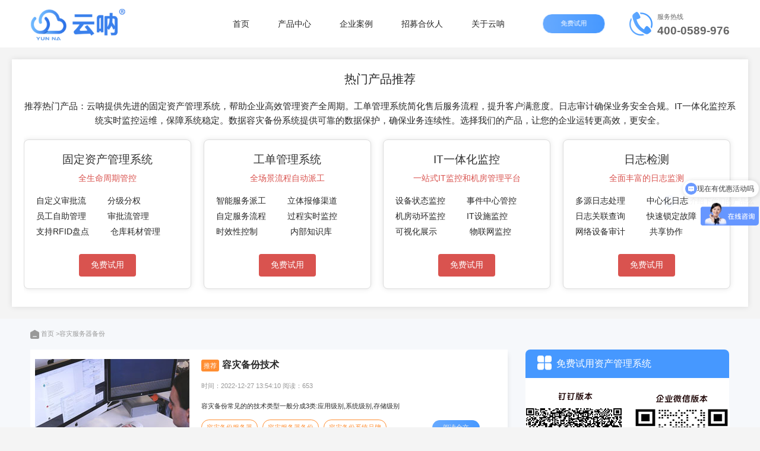

--- FILE ---
content_type: text/html; charset=UTF-8
request_url: https://www.51pandian.cn/tag-4597.html
body_size: 9560
content:
<!DOCTYPE html>
<html lang="en">

<head>
    <meta charset="UTF-8">
    <meta name="viewport" content="width=device-width, initial-scale=1.0">
    <meta content="width=device-width, initial-scale=1.0, maximum-scale=1.0, user-scalable=0;" name="viewport" />
    <meta content="width=device-width, initial-scale=1.0, maximum-scale=1.0, user-scalable=0;" name="viewport" />
    <title>容灾服务器备份 - 云呐统一运维管控平台</title>
    <meta name="keywords" content="云呐,固定资产管理系统,RFID资产管理系统,免费资产管理软件,资产盘点,动环监控系统,售后工单管理系统,运维管理系统,运维管理,ITSS工具,杭州鑫云呐系统科技有限公司" />
    <meta name="description" content="云呐统一运维管控平台结合十余年行业服务领域经验,为客户提供集✅工单管理系统,✅固定资产管理系统,✅IT设备动环监控,智能运维,✅项目管理,ITSS工具等一体化的创新资产集中运营生态圈。支持公有云、私有云等多种交付方式,覆盖线上及线下环境,帮助企业快速构建一体化、标准化、智能化的资产服务监管体系。" />
    <link rel="stylesheet" href="/skin/css/animate.min.css">
    <link href="/skin/css/reset.css" rel="stylesheet" type="text/css" />
    <link href="/skin/css/style.css" rel="stylesheet" type="text/css" />
    <link rel="stylesheet" href="/skin/css/style2.css">
    <link href="/skin/layui/css/layui.css" rel="stylesheet" type="text/css" />
    <link href="/skin/css/swiper.min.css" rel="stylesheet" type="text/css" />


    <script src="/skin/js/wow.min.js"></script>
    <script src="/skin/js/jquery.min.js" type="text/javascript" charset="utf-8"></script>
    <script src="/skin/layui/layui.js" type="text/javascript" charset="utf-8"></script>
    <script src="/skin/js/swiper.min.js" type="text/javascript" charset="utf-8"></script>
    <script src="/skin/js/jquery.mcustomscrollbar.concat.min.js" type="text/javascript" charset="utf-8"></script>
    <script src="/skin/js/jquery.magnific-popup.min.js" type="text/javascript" charset="utf-8"></script>
    <script src="/skin/js/tweenmax.min.js" type="text/javascript" charset="utf-8"></script>
    <script src="/skin/js/jquery.timers-1.2.js"></script>
    <!-- <script src="/skin/js/94115f3cf93b47fa8aa5ce7c772ca8a5.js" type="text/javascript" charset="utf-8"></script> -->
</head>

<body onload="initMap()">
    <!-- header -->
    <header>
        <div class="header-w">
            <div class="header-left h100">
                <a href="/">
                    <img src="/skin/images/header_logo.png" alt="云呐资产管理系统">
                </a>
            </div>
            <div class="header-right">
                <div class="but-box">
                    <a href="/xitongtiyan/" rel="nofollow">免费试用</a>
                </div>
                <div class="right-side-box">
                    <a href="#">
                        <ul>
                            <li><img src="/skin/images/tel.png" alt="联系资产管理客服"></li>
                            <li>
                                <p>服务热线</p>
                                <span>400-0589-976</span>
                            </li>
                        </ul>
                    </a>
                </div>
            </div>
            <nav>
                <ul>

                                        <li class=""><a href="/">首页<span></span></a></li>
                                        <li class=""><a href="/?list=5">产品中心<span></span></a></li>
                                        <li class=""><a href="/anli/">企业案例<span></span></a></li>
                                        <li class=""><a href="http://www.easyitom.com/partner/index.html">招募合伙人<span></span></a></li>
                                        <li class=""><a href="/about/">关于云呐<span></span></a></li>
                                        <div class="c"></div>
                </ul>
            </nav>
            <div class="side-menu__toggler">
                <img src="/skin/images/menu.png" />
            </div>
        </div>
    </header>
    <div class="h"></div>
    <!--  -->
    <div class="side-menu__block">

        <div class="side-menu__block-overlay custom-cursor__overlay">

            <div class="cursor"></div>

            <div class="cursor-follower"></div>

        </div>

        <!-- /.side-menu__block-overlay -->

        <div class="side-menu-bg">

            <div class="side-menu__block-inner ">

                <a class="sdclose">x</a>

                <div class="side-menu__block-about">

                    <ul class="clearfix">
                        <li><a href="/">首页<span></span></a></li>

                                                 <li><a href="/">首页</a></li>
                                                  <span class="tit sub-tit">
                            <div class="tu-box">
                                <a href="/?list=5" >产品中心</a> 
                                <div class="btn-v"></div>
                            </div>
                        </span>
                        <div class="sec-list" style="display: none;">
                                                        <a href="/zhihuiyunyingguankong/" class="li">智慧运营管控可视平台</a>                             <a href="/zichanguanli/" class="li">设备资产盘点</a>                             <a href="/yunweigongdan/" class="li">售后维保工单</a>                             <a href="/donghuanjiankong/" class="li">设备运行监控</a>                             <a href="/AIOps/" class="li">智能运维专家AIOps</a>                         </div>
                                                  <li><a href="/anli/">企业案例</a></li>
                                                  <span class="tit sub-tit">
                            <div class="tu-box">
                                <a href="http://www.easyitom.com/partner/index.html" >招募合伙人</a> 
                                <div class="btn-v"></div>
                            </div>
                        </span>
                        <div class="sec-list" style="display: none;">
                                                        <a href="/hezuojihua/" class="li">合作计划</a>                             <a href="/qudaozhinan/" class="li">合伙人渠道指南</a>                         </div>
                         
                    </ul>

                    <script>
                        $(".side-menu__block-about .sub-tit").on('click', function() {
                            $(".side-menu__block-about .search-bg").slideUp();
                            if ($(this).siblings('.sec-list').is(':hidden')) {
                                $(this).addClass('on');
                                $(this).siblings('.sec-list').stop().slideDown();
                                $(this).parent().siblings('li').children('.sec-list').stop().slideUp().siblings('.tit').removeClass('on');
                            } else {
                                $(this).removeClass('on');
                                $(this).siblings('.sec-list').stop().slideUp();
                            }
                        });
                    </script>

                </div>



            </div>

        </div>

    </div>
    <!--  -->
    <script>
        $('.sdclose').on('touchstart click', function(e) {
            $('.side-menu__block').removeClass('active');
            e.preventDefault();
        });
        if ($('.side-menu__toggler').length) {
            $('.side-menu__toggler').on('click', function(e) {
                $('.side-menu__block').addClass('active');
                e.preventDefault();
            });
        }

        if ($('.side-menu__block-overlay').length) {
            $('.side-menu__block-overlay').on('click', function(e) {
                $('.side-menu__block').removeClass('active');
                e.preventDefault();
            });
        }
    </script>
    <script>
        $(window).on('load', function() {

            if ($('.side-menu__block-inner').length) {
                $('.side-menu__block-inner').mCustomScrollbar({
                    axis: 'y',
                    theme: 'dark'
                });
            }

            if ($('.custom-cursor__overlay').length) {

                // / cursor /
                var cursor = $(".custom-cursor__overlay .cursor"),
                    follower = $(".custom-cursor__overlay .cursor-follower");

                var posX = 0,
                    posY = 0;

                var mouseX = 0,
                    mouseY = 0;

                TweenMax.to({}, 0.016, {
                    repeat: -1,
                    onRepeat: function() {
                        posX += (mouseX - posX) / 9;
                        posY += (mouseY - posY) / 9;

                        TweenMax.set(follower, {
                            css: {
                                left: posX - 22,
                                top: posY - 22
                            }
                        });

                        TweenMax.set(cursor, {
                            css: {
                                left: mouseX,
                                top: mouseY
                            }
                        });

                    }
                });

                $(document).on("mousemove", function(e) {
                    var scrollTop = window.pageYOffset || document.documentElement.scrollTop;
                    mouseX = e.pageX;
                    mouseY = e.pageY - scrollTop;
                });
                $("button, a").on("mouseenter", function() {
                    cursor.addClass("active");
                    follower.addClass("active");
                });
                $("button, a").on("mouseleave", function() {
                    cursor.removeClass("active");
                    follower.removeClass("active");
                });
                $(".custom-cursor__overlay").on("mouseenter", function() {
                    cursor.addClass("close-cursor");
                    follower.addClass("close-cursor");
                });
                $(".custom-cursor__overlay").on("mouseleave", function() {
                    cursor.removeClass("close-cursor");
                    follower.removeClass("close-cursor");
                });
            }

        });

        function showErrorMsg(msg) {
            layer.msg(msg, {
                icon: 5,
                time: 2000
            });
        }

        function showErrorAlert(msg, icon) {
            if (!icon && icon != 0) {
                icon = 5;
            }
            layer.alert(msg, {
                icon: icon,
                title: false,
                closeBtn: false
            });
        }
    </script>
    <!-- header end --><style>
    body {
        font-family: Arial, sans-serif;
        margin: 0;
        padding: 0;
        background-color: #f4f4f4;
    }
    .container {
        max-width: 1200px;
        margin: 20px auto;
        padding: 20px;
        background-color: #fff;
        box-shadow: 0 0 10px rgba(0, 0, 0, 0.1);
    }
    .product-features {
list-style-type: none;
padding: 0;
display: flex;
flex-wrap: wrap;
}

.product-features li {
flex: 1 0 calc(50% - 10px); /* 宽度计算，减去左右边距的一半 */
margin-right: 10px;
margin-bottom: 10px;       /* 底部边距，防止垂直堆叠时重叠 */
}

/* 最后一个元素移除右边距和底部边距 */
.product-features li:last-child {
margin-right: 0;
margin-bottom: 0;
}
    .title {
        text-align: center;
        font-size: 20px;
        margin-bottom: 20px;
    }
    .description {
        text-align: center;
        font-size: 15px;
        margin-bottom: 10px;
        line-height: 1.6;
    }
    .products {
        display: flex;
        justify-content: space-between;
        flex-wrap: nowrap;
        overflow-x: auto;
    }
    .product {
        background-color: #fff;
        border: 1px solid #ddd;
        border-radius: 8px;
        width: 20%;
        margin: 10px 10px 10px 0;
        padding: 20px;
        box-shadow: 0 0 10px rgba(0, 0, 0, 0.1);
        text-align: center;
        flex-shrink: 0;
    }
    .product-title {
        font-size: 19px;
        color: #333;
        margin-bottom: 10px;
    }
    .product-price {
        font-size: 17   px;
        color: #d9534f;
        margin-bottom: 20px;
    }
    .product-features {
        list-style: none;
        padding: 0;
        margin: 0;
        text-align: left;
    }
    .product-features li {
        margin-bottom: 8px;
    }
    .trial-button {
        display: inline-block;
        padding: 10px 20px;
        background-color: #d9534f;
        color: #fff;
        text-decoration: none;
        border-radius: 4px;
        margin-top: 20px;
    }
    .trial-button:hover {
        background-color: #c9302c;
    }

    /* Media queries for responsiveness */
    @media (max-width: 1200px) {
        .product {
            width: 23%;
        }
    }

    @media (max-width: 900px) {
        .product {
            width: 45%;
        }
    }

    @media (max-width: 600px) {
        .product {
            width: 100%;
        }
    }
</style>
<!-- </head> -->
<body>
<div class="container">
    <div class="title">热门产品推荐</div>
    <div class="description">
        推荐热门产品：云呐提供先进的<b>固定资产管理系统</b>，帮助企业高效管理资产全周期。<b>工单管理系统</b>简化售后服务流程，提升客户满意度。<b>日志审计</b>确保业务安全合规。<b>IT一体化监控系统</b>实时监控运维，保障系统稳定。<b>数据容灾备份系统</b>提供可靠的数据保护，确保业务连续性。选择我们的产品，让您的企业运转更高效，更安全。
    </div>
    <div class="products">
        <div class="product">
            <div class="product-title">固定资产管理系统</div>
            <div class="product-price">全生命周期管控</div>
            <ul class="product-features">
                <li>自定义审批流</li>
                <li>分级分权</li>
                <li>员工自助管理</li>
                <li>审批流管理</li>
                <li>支持RFID盘点</li>
                <li>仓库耗材管理</li>
            </ul>
            <a href="https://www.51pandian.cn/xitongtiyan/?gudingzichanguanlixitong" class="trial-button" rel="nofollow" target="_blank">免费试用</a>
        </div>
        <div class="product">
            <div class="product-title">工单管理系统</div>
            <div class="product-price">全场景流程自动派工</div>
            <ul class="product-features">
                <li>智能服务派工</li>
                <li>立体报修渠道</li>
                <li>自定服务流程</li>
                <li>过程实时监控</li>
                <li>时效性控制</li>
                <li>内部知识库</li>
            </ul>
            <a href="https://www.51pandian.cn/xitongtiyan/?gongdan" class="trial-button" rel="nofollow" target="_blank">免费试用</a>
        </div>
        <div class="product">
            <div class="product-title">IT一体化监控</div>
            <div class="product-price">一站式IT监控和机房管理平台</div>
            <ul class="product-features">
                <li>设备状态监控</li>
                <li>事件中心管控</li>
                <li>机房动环监控</li>
                <li>IT设施监控</li>
                <li>可视化展示</li>
                <li>物联网监控</li>
            </ul>
            <a href="https://www.51pandian.cn/xitongtiyan/?ITjiankong" class="trial-button" rel="nofollow" target="_blank">免费试用</a>
        </div>
        <div class="product">
            <div class="product-title">日志检测</div>
            <div class="product-price">全面丰富的日志监测</div>
            <ul class="product-features">
                <li>多源日志处理</li>
                <li>中心化日志</li>
                <li>日志关联查询</li>
                <li>快速锁定故障</li>
                <li>网络设备审计</li>
                <li>共享协作</li>
            </ul>
            <a href="https://www.51pandian.cn/xitongtiyan/?rizhijiance" class="trial-button" rel="nofollow" target="_blank">免费试用</a>
        </div>
    </div>
</div>
</body>



<!-- content -->
<div class="c-bg wow slideInUp animated">
    <div class="w1200">
        <div class="c-nav">
            <a href="/">
                <img src="/skin/images/c-index.png" alt="">
                <span>首页</span>
            </a>
            > <a href="" title="容灾服务器备份">>容灾服务器备份</a>
        </div>
        <div class="c-con">
            <div class="c-left">
                <ul class="c-list-ul">
                                        <li>
                        <img src="/data/upload/20210907/wzbanner8.jpg" alt="">
                        <div class="c-list-ul-r">
                            <p><span>推荐</span><a href="/zixun/982.html">容灾备份技术</a></p>
                            <p>时间：<span>2022-12-27 13:54:10</span> 阅读：<span>653</span></p>
                            <p>容灾备份常见的的技术类型一般分成3类:应用级别,系统级别,存储级别</p>
                            <ul>
                                                                                                <li><a href="/tag-4598.html">容灾备份服务器</a></li>
                                                                <li><a href="/tag-4597.html">容灾服务器备份</a></li>
                                                                <li><a href="/tag-4596.html">容灾备份系统品牌</a></li>
                                                                                            </ul>
                            <a href="/zixun/982.html">阅读全文</a>
                        </div>
                    </li>
                    
                </ul>
                <!-- 翻页 -->
                <style>
                    .pagination {
                        margin-top: .666667rem;
                        height: 35px;
                        font-size: 0;
                        text-align: center;
                    }

                    .pagination li {
                        margin: 0 5px;
                        display: inline-block;
                        vertical-align: top;
                    }

                    .pagination li a {
                        display: block;
                        padding: 0 20px;
                        height: 100%;
                        background: #FFFFFF;
                        border: 1px solid #DDDDDD;
                        border-radius: 4px;
                        font-size: 14px;
                        color: rgba(40, 40, 40, 1);
                        line-height: 33px;
                        -webkit-transition: all .4s;
                        -o-transition: all .4s;
                        -moz-transition: all .4s;
                        transition: all .4s;
                    }

                    .pagination li a:hover {
                        background: #4698FF;
                        border: 1px solid #4698FF;
                        color: #FFFFFF;
                    }

                    .pagination .active a {
                        background: #4698FF;
                        border: 1px solid #4698FF;
                        color: #FFFFFF;
                    }

                    .pagination .left a {
                        padding: 0 15px;
                        background: #FFFFFF !important;
                        border: 1px solid #DDDDDD !important;
                    }

                    .pagination .right a {
                        padding: 0 15px;
                        background: #FFFFFF !important;
                        border: 1px solid #DDDDDD !important;
                    }
                </style>
                <div class="pagination"></div>
            </div>
            
            <div class="c-right c-biaoqian-con">
                <div class="c-right-item">
                    <div class="c-right-item-title">
                        <img src="skin/images/c-mulu.png" alt="资产管理系统">
                        <span>免费试用资产管理系统</span>
                    </div>
                        <div style="text-align:center;margin-top: 10px;">
                                <img src="/skin/images/dingtalk-code.png" alt="云呐资产管理系统">
                        </div>
                </div>            
            
                <div class="c-right-item">
                    <div class="c-right-item-title">
                        <img src="skin/images/c-mulu.png" alt="">
                        <span>文章目录</span>
                    </div>
                    <ul class="c-right-item-ul2">
                                                <li><a href="/anli/2841.html">【互联网】方便快捷统筹管理企业资产信息，让工作更轻松</a></li>
                                                <li><a href="/anli/2837.html">【才莱商贸】重塑服装行业固定资产管理新模式</a></li>
                                                <li><a href="/anli/2836.html">助力国源光伏电力行业固定资产数字化升级，推进信息化生态建设</a></li>
                                                <li><a href="/anli/2334.html">【服务行业】化繁为简，推动人力集团的企业资产管理流程化</a></li>
                                                <li><a href="/anli/2408.html">【互联网行业】数字化让企业设备资产管理实现高效协同</a></li>
                                                <li><a href="/anli/2333.html">【服务行业】强化数字赋能，物业资产管理数字化之路</a></li>
                                                <li><a href="/anli/2332.html">【政务单位】云呐资产让单位固定资产管理更便捷</a></li>
                                                <li><a href="/anli/1912.html">【通信行业】企业资产管理可视化，兑现企业数字化敏捷管理</a></li>
                                            </ul>
                </div>
                <div class="c-right-item c-biaoqian-box">
                    <div class="c-right-item-title">
                        <img src="skin/images/c-biaoqian.png" alt="">
                        <span>推荐标签</span>
                    </div>
                    <ul class="c-right-item-ul1">
                                                <li><a href="/tag-10057.html">本源之力和混沌哪个厉害</a></li>
                                                <li><a href="/tag-10056.html">混沌至高神</a></li>
                                                <li><a href="/tag-10055.html">混沌五大至高法则是什么</a></li>
                                                <li><a href="/tag-10054.html">混沌五大至高法则是哪五个</a></li>
                                                <li><a href="/tag-10053.html">混沌五大至高法则化形小说</a></li>
                                                <li><a href="/tag-10052.html">混沌大至尊百科</a></li>
                                                <li><a href="/tag-10051.html">混沌工程测试单选题及答案解析</a></li>
                                                <li><a href="/tag-10050.html">混沌工程测试单选题及答案大全</a></li>
                                                <li><a href="/tag-10049.html">混沌英文</a></li>
                                                <li><a href="/tag-10048.html">混沌工程英文怎么说</a></li>
                                                <li><a href="/tag-10047.html">混沌工程英文名称</a></li>
                                                <li><a href="/tag-10046.html">混沌工程英文翻译</a></li>
                                                <li><a href="/tag-10045.html">混沌翻译成英文</a></li>
                                                <li><a href="/tag-10044.html">混沌翻译</a></li>
                                                <li><a href="/tag-10043.html">混沌工程是什么工作</a></li>
                                                <li><a href="/tag-10042.html">混沌工程的五大原则有哪些内容</a></li>
                                                <li><a href="/tag-10041.html">混沌做法步骤</a></li>
                                                <li><a href="/tag-10040.html">混沌简单做法</a></li>
                                                <li><a href="/tag-10039.html">混沌的制作方法</a></li>
                                                <li><a href="/tag-10038.html">混沌工程实战pdf下载</a></li>
                                                <li><a href="/?tag=all">全部标签</a></li>
                    </ul>
                </div>
            </div>


        </div>
    </div>

</div>
<!-- end content -->

<script>
    $(function () {
        $(".c-left-nav-letter li").click(function () {
            $(this).addClass("c-left-nav-letter-on").siblings().removeClass("c-left-nav-leftt-on");
            var index = $(this).index();
            console.log(index);
            $(".c-left-nav-con").eq(index).show().siblings(".c-left-nav-con").hide();
        })
    })
</script>
<!-- footer -->

<div class="apply">

    <div class="w1200 h100">

        <div class="apply-con">

            <img src="/skin/images/icon-cloud.png" alt="固定资产管理系统">

            <p>申请体验，开启您的企业数字化</p>

            <a class="time4" href="/xitongtiyan/" rel="nofollow" >立即体验</a>

        </div>

    </div>

</div>

<footer>

    <div class="w1200">

        <div class="footer-layout">

            <div class="footer-left">

                <img class="logo" src="/skin/images/footer_logo.png" alt="资产管理系统">

                <ul>

                    <li>地址：浙江省杭州市西湖区教工路269号11楼</li>

                    <li>邮箱：xuss@yunnabc.com</li>

                    <li>电话：400-0589-976</li>

                </ul>

                <dl class="clearfix">

                    <dd>

                        <img src="/skin/images/qiyeweixin.png" alt="企业微信固定资产管理系统">

                        <p>企业微信扫码试用</p>

                    </dd>

                    <dd>

                        <img src="/skin/images/ewm.png" alt="钉钉固定资产管理系统">

                        <p>钉钉扫码试用</p>

                    </dd>

                </dl>

            </div>

            <div class="footer-right">

                <div class="footer-nav">

                    <dl>

                        
                        <dt><a href="/?list=5" rel="nofollow" >产品中心</a></dt>  
                        <dd><a href="/zhihuiyunyingguankong/"  >智慧运营管控可视平台</a></dd>

                        
                        <dd><a href="/zichanguanli/"  >设备资产盘点</a></dd>

                        
                        <dd><a href="/yunweigongdan/"  >售后维保工单</a></dd>

                        
                        <dd><a href="/donghuanjiankong/"  >设备运行监控</a></dd>

                        
                        <dd><a href="/AIOps/"  >智能运维专家AIOps</a></dd>

                                                 <dd><a href="https://www.51pandian.cn/qiyeweixin/" target="_blank">资产管理系统企微版</a></dd>

                    </dl>

                    <dl>

                        
                        <dt><a href="/about/" rel="nofollow" >关于云呐</a></dt>
                        
                         
                        <dd><a href="/about/" rel="nofollow" >关于云呐</a></dd>
                      
                        
                        <dd><a href="/anli/" rel="nofollow" >企业案例</a></dd>
                      
                        
                        <dd><a href="http://www.easyitom.com/partner/index.html" rel="nofollow" >招募合伙人</a></dd>
                      
                        
                        <dd><a href="/xiazai/" rel="nofollow" >下载</a></dd>
                      
                                            </dl>

                    <dl>

                        <dt><a href="#" rel="nofollow">企业资质</a></dt>

                        <dd><a href="#" rel="nofollow">ISO 9001质量管理体系认证</a></dd>
                        <dd><a href="#" rel="nofollow">浙江省软件行业协会会员</a></dd>
                        <dd><a href="#" rel="nofollow">双软认证</a></dd>
                        <dd><a href="https://www.51pandian.cn/zixun/" target="_blank">行业资讯</a></dd>

                    </dl>

                </div>

                


            </div>

        </div>

    </div>

    <div class="copyright">

        <p></p>

        <p>Copyright©2025 杭州鑫云呐系统科技有限公司 <a href="https://beian.miit.gov.cn" rel="nofollow">浙ICP备2024135582号</a></p>

<script>
var _hmt = _hmt || [];
(function() {
  var hm = document.createElement("script");
  hm.src = "https://hm.baidu.com/hm.js?591a6a2a5e39a054b93e53f2c6fe56b5";
  var s = document.getElementsByTagName("script")[0]; 
  s.parentNode.insertBefore(hm, s);
})();
</script>


<!--js提交-->
<script>
(function(){
    var bp = document.createElement('script');
    var curProtocol = window.location.protocol.split(':')[0];
    if (curProtocol === 'https'){
   bp.src = 'https://zz.bdstatic.com/linksubmit/push.js';
  }
  else{
  bp.src = 'http://push.zhanzhang.baidu.com/push.js';
  }
    var s = document.getElementsByTagName("script")[0];
    s.parentNode.insertBefore(bp, s);
})();
</script>
<!--360提交-->
<script>
(function(){
var src = "https://s.ssl.qhres2.com/ssl/ab77b6ea7f3fbf79.js";
document.write('<script src="' + src + '" id="sozz"><\/script>');
})();
</script>
<!--toutiao.com-->
<script>
(function(){
var el = document.createElement("script");
el.src = "https://lf1-cdn-tos.bytegoofy.com/goofy/ttzz/push.js?fa7785e3d94a891e538e2d63c86b8e3fa6bc9450d13c9b38ef9a8c6dcd61142abc434964556b7d7129e9b750ed197d397efd7b0c6c715c1701396e1af40cec962b8d7c8c6655c9b00211740aa8a98e2e";
el.id = "ttzz";
var s = document.getElementsByTagName("script")[0];
s.parentNode.insertBefore(el, s);
})(window)
</script>
    </div>

</footer>



<!-- 右侧边栏 -->

<ul class="right_nav">

    <li>

        <div class="iconBox oln_ser">

            <img src='/skin/images/qiwei.png'>

            <h4>企微版试用</h4>

        </div>
        <div class="hideBox">

            <div class="hb">

                <h5>企业微信扫码试用</h5>

                <img src='/skin/images/right-code.png'>

            </div>

        </div>
    </li>

    <li>

        <div class="iconBox phe_num">

            <img src='/skin/images/Tel1.png'>

            <h4>咨询热线</h4>

        </div>

        <div class="hideBox">

            <div class="hb">

                <h5>咨询热线</h5>

                <p>400-0589-976</p>

            </div>

        </div>

    </li>

    <li class="dingding">

        <div class="iconBox">

            <img src='/skin/images/dingding.png'>

            <h4>钉钉版试用</h4>

        </div>

        <div class="hideBox">

            <div class="hb">

                <h5>钉钉扫码开通</h5>

                <img src='/skin/images/ewm.png'>

            </div>

        </div>

    </li>

    <li>

        <div class="iconBox to_msg">

            <img src='/skin/images/xitong.png'>

            <h4>系统体验</h4>

        </div>

    </li>

    <li id="openQQServer">
        <div class="iconBox">
            <img src="/skin/images/kefu.png" alt="">
            <h4>联系客服</h4>
        </div>
    </li>

</ul>



<script>
    //动态设置侧边栏滚动

    $(function() {

        var offset_top = $('.right_nav').offset().top; //获取右侧导航距离顶部的高度

        var begin = 0,

            end = 0,

            timer = null;

        $('.right_nav li').hide(); //先将回到顶部隐藏



        $(window).scroll(function(evt) {

            clearInterval(timer);

            var scroll_top = $(window).scrollTop();

            end = offset_top + scroll_top;

            scroll_top > 100 ? $('.right_nav li').fadeIn() : $('.right_nav li').fadeOut(); //滚动距离判断是否显示回到顶部



            timer = setInterval(function() { //滚动定时器

                begin = begin + (end - begin) * 0.2;

                if (Math.round(begin) === end) {

                    clearInterval(timer);

                }

            }, 10);

        });

    });



    //右侧导航伸缩效果

    var right_nav = $(".right_nav");

    var tempS;

    $(".right_nav").hover(function() {

            var thisObj = $(this);

            tempS = setTimeout(function() {

                thisObj.find("li").each(function(i) {

                    var tA = $(this);

                    setTimeout(function() {

                        tA.animate({

                            right: "0"

                        }, 200);

                    }, 50 * i);

                });

            }, 200);

        },

        function() {

            if (tempS) {

                clearTimeout(tempS);

            }

            $(this).find("li").each(function(i) {

                var tA = $(this);

                setTimeout(function() {

                    tA.animate({

                        right: "0"

                    }, 200, function() {});

                }, 50 * i);

            });

        });



    //右侧导航点击事件

    $(".right_nav li").each(function(i) {

        if (i == 0) {

            $(this).click(function() {

                location.href = 'http://www.easyitom.com/partner/index.html';

            });
            $(this).mouseover(function() {

                $(this).children(".hideBox").stop().fadeIn();

                right_nav.css('overflow', 'visible')

            });

            $(this).mouseout(function() {

                $(this).children(".hideBox").hide();

                right_nav.css('overflow', 'hidden')

            });

        } else if (i == 1 || i == 2) {

            $(this).mouseover(function() {

                $(this).children(".hideBox").stop().fadeIn();

                right_nav.css('overflow', 'visible')

            });

            $(this).mouseout(function() {

                $(this).children(".hideBox").hide();

                right_nav.css('overflow', 'hidden')

            });

        } else if (i == 3) {

            $(this).click(function() {

                location.href = '/xitongtiyan/';

            })

        }

    })
</script>

<!-- 返回顶部 -->

<!--<script src="/skin/js/common.js" type="text/javascript" charset="utf-8"></script>-->

</footer>

<!-- end footer -->



</body>

<script type="text/javascript">
    function updateNavSelect(url, i) {
        window.location = url + "?i=" + i;
    }
    $(function() {
        /*setTimeout(function() {
          if(lrminiMin) {
            lrminiMin();
          }
        }, 2100);*/

        $.getQueryString = function(name) {
            var reg = new RegExp("(^|&)" + name + "=([^&]*)(&|$)");
            var r = window.location.search.substr(1).match(reg);
            if (r != null) return unescape(r[2]);
            return null;
        }
        var searchStr = window.location.search;
        var i = $.getQueryString("i");
        if (typeof i != "undefined" && i != null && !isNaN(i)) {
            $(".menu ul").children().eq(i).addClass('on')
            if (i == -1) {
                $(".menu ul").children().removeClass('on')
            }
        }
    })
</script>
<script>
var _hmt = _hmt || [];
(function() {
  var hm = document.createElement("script");
  hm.src = "https://hm.baidu.com/hm.js?a44b7b13e7fe2b86ec6f75933fbacdbd";
  var s = document.getElementsByTagName("script")[0]; 
  s.parentNode.insertBefore(hm, s);
})();
</script>


</html>

--- FILE ---
content_type: text/css
request_url: https://www.51pandian.cn/skin/css/style2.css
body_size: 10906
content:
/* common */

.c-bg {
    background: #F6F8FB;
}

.c-pro-left {
    float: left;
}

.c-pro-right {
    float: right;
}


/* */

.clearfix:after,
.clearfix:before {
    content: "";
    display: table;
}

.clearfix:after {
    clear: both;
}

.clearfix {
    *zoom: 1;
}


/* end common */

.c-banner {
    width: 100%;
    position: relative;
    font-size: 0;
}

.c-banner img {
    width: 100%;
    height: auto;
    min-height: 200px;
}

.c-banner-text {
    position: absolute;
    top: 21%;
    left: 19%;
}

.c-banner-text p {
    font-size: .48rem;
    font-weight: 800;
    color: #FFFFFF;
    line-height: .373333rem;
}

.c-banner-text p:nth-child(2) {
    width: 57%;
    margin-top: 4.1%;
    font-size: .24rem;
    font-weight: normal;
    overflow: hidden;
    display: -webkit-box;
    -webkit-box-orient: vertical;
    -webkit-line-clamp: 5;
}

.c-banner-text div {
    margin-top: 4.1%;
    font-size: 0;
}

.c-banner-text div a {
    display: inline-block;
    color: #4698FF;
    font-size: .213333rem;
    padding: .186667rem .773333rem;
    background-color: #FFFFFF;
    border-radius: 22px;
}

.c-banner-text div a:hover {
    color: #FFFFFF;
    background: linear-gradient(90deg, #67aaff, #4698ff);
}

.c-banner-text div a:first-child {
    margin-right: 2.5%;
}

.c-con-title {
    width: 100%;
    background: #FFFFFF;
    padding: .266667rem 0;
    box-sizing: border-box;
    z-index: 99999;
}

.c-tab {
    overflow: hidden;
    text-align: center;
    font-size: 0;
}

.c-tab li {
    display: inline-block;
    color: #666666;
    font-size: .186667rem;
    font-weight: 500;
    border: 1px solid #DDDDDD;
    border-radius: 20px;
    cursor: pointer;
}

.c-tab li a {
    display: block;
    padding: .12rem .266667rem;
}

.c-tab li:hover {
    background: linear-gradient(90deg, #67aaff, #4698ff);
    border-radius: 1px solid #DDDDDD;
    color: #FFFFFF;
    -webkit-transition: all 1s;
    -o-transition: all 1s;
    -moz-transition: all 1s;
    transition: all 1s;
}

.c-tab li:hover a {
    color: #FFFFFF;
}

.c-tab li:not(:last-child) {
    margin-right: 2.5%;
}

.c-tab-on {
    background: linear-gradient(90deg, #67aaff, #4698ff);
}

.c-tab-on a {
    color: #FFFFFF;
}

.c-item-box {
    padding-top: 4.1%;
    padding-bottom: 8.3%;
}

.c-tab-content li {
    padding-bottom: 10px;
}

.c-tab-content li:not(:first-child) {
    margin-top: 10%;
}

.c-list-img {
    width: 45%;
    height: 6.666667rem;
    font-size: 0;
}

.c-list-img img {
    width: 100%;
    height: auto;
    transform: translateY(10%);
    max-width: 80%;
    max-height: 80%;
}

.c-list {
    width: 46%;
    background: #FFFFFF;
    box-shadow: 0px 10px 20px 0px rgba(70, 152, 255, 0.1);
    border-radius: 8px;
    padding: .653333rem .386667rem .266667rem .426667rem;
    box-sizing: border-box;
    -moz-transition: all 0.3s ease-out;
    -webkit-transition: all 0.3s ease-out;
    -o-transition: all 0.3s eease-out;
    transition: all 0.3s ease-out;
}

.c-list:hover {
    box-shadow: 0px 10px 20px 0px rgba(70, 152, 255, .5);
}

.c-list>div {
    overflow: hidden;
}

.c-list>div span {
    font-size: .48rem;
    font-weight: bold;
    color: #4698FF;
}

.c-list>div span:last-child {
    color: #EEEEEE;
}

.c-list p:nth-child(2) {
    margin-top: 18.5%;
    font-size: .48rem;
    font-weight: bold;
    color: #282828;
}

.c-list p:nth-child(3) {
    margin-top: 8.8%;
    font-size: .213333rem;
    color: #282828;
    line-height: .426667rem;
    overflow: hidden;
    display: -webkit-box;
    -webkit-box-orient: vertical;
    -webkit-line-clamp: 6;
}

.c-list div:last-child {
    font-size: 0;
}

.c-list div:nth-child(4) {
    margin-top: 6.8%;
}

.c-list div a {
    display: inline-block;
    padding: .12rem .346667rem;
    font-size: .213333rem;
    color: #4698FF;
    font-weight: 500;
    background: rgba(70, 152, 255, 0);
    border: 1px solid #4698FF;
    border-radius: 20px;
    cursor: pointer;
}

.c-list .c-item1-btn a:hover {
    background-color: #4698FF;
    color: #FFFFFF;
}

.c-list div a:nth-child(2) {
    margin: 0 1.8%;
}

.c-list .c-item-btn a {
    background: linear-gradient(90deg, #67aaff, #4698ff);
    color: #FFFFFF;
}

.c-tab-content .c-list .c-item-btn {
    margin-top: 18%;
}


/* 奇数行控制 */

.c-tab-content li:nth-child(odd) .c-list-img {
    margin-left: 6.2%;
    float: right;
}

.c-tab-content li:nth-child(odd) .c-list {
    float: left;
}

.c-tab-content li:nth-child(odd) .c-list .c-item1-btn {
    text-align: right;
}


/* 偶数行控制 */

.c-tab-content li:nth-child(even) .c-list-img {
    float: left;
}

.c-tab-content li:nth-child(even) .c-list {
    float: right;
}

.c-tab-content li:nth-child(even) .c-list-img {
    margin-right: 6.2%;
}


/* end product */


/* dingding */

.c-dingding p:nth-child(2) {
    width: 50%;
}

.c-dd-ul li {
    height: 8rem;
}

.c-dd-ul li dl {
    height: 100%;
}

.c-dd-ul li dl dd {
    width: 50%;
    height: 100%;
    font-size: 0;
    box-sizing: border-box;
    vertical-align: middle;
    position: relative;
}

.c-dd-ul li dl dd:first-child {
    text-align: center !important;
}

.c-dd-ul li dl dd img {
    position: absolute;
    top: 50%;
    left: 50%;
    transform: translate(-50%, -50%);
    -ms-transform: translate(-50%, -50%);
    -moz-transform: translate(-50%, -50%);
    -webkit-transform: translate(-50%, -50%);
    -o-transform: translate(-50%, -50%);
    max-width: 80%;
    max-height: 90%;
}


/* .c-dd-ul li:nth-child(4) dl dd img {

    width: auto;

    height: 100%;

} */

.c-dd-ul li dl dd p:first-child {
    margin-top: 20%;
    font-size: .96rem;
    font-weight: bold;
    background-image: -webkit-linear-gradient(90deg, #67aaff, #4698ff);
    -webkit-background-clip: text;
    -webkit-text-fill-color: transparent;
}

.c-dd-ul li dl dd p:nth-child(2) {
    margin-top: 8.3%;
    font-size: .48rem;
    font-weight: bold;
    color: #282828;
}

.c-dd-ul li dl dd p:nth-child(3) {
    margin-top: 7.5%;
    font-size: .213333rem;
    color: #282828;
    line-height: .426667rem;
    overflow: hidden;
    display: -webkit-box;
    -webkit-box-orient: vertical;
    -webkit-line-clamp: 7;
}

.c-dd-ul li dl dd div {
    margin-top: 10%;
    font-size: 0;
}

.c-dd-ul li:nth-child(3) dd div {
    margin-top: 5%
}

.c-dd-ul li dl dd a {
    font-size: .186667rem;
    color: #FFFFFF;
    background: linear-gradient(90deg, #67aaff, #4698ff);
    border-radius: 20px;
    padding: .173333rem .493333rem;
    -webkit-transition: all 1s;
    -o-transition: all 1s;
    -moz-transition: all 1s;
    transition: all 1s;
}

.c-dd-ul li dl dd a:hover {
    color: #4698ff;
    background: #FFFFFF;
    border: 1px solid #4698ff;
}

.c-dd-ul li:nth-child(odd) {
    background: #F6F8FB;
}

.c-dd-ul li:nth-child(odd) dl dd {
    float: right;
}


/* .c-dd-ul li:nth-child(odd) dl dd:nth-child(2) {

    padding-right: 10%;

} */

.c-dd-ul li:nth-child(even) dl dd {
    float: left;
    text-align: right;
}


/* end dingding */


/* download */

.c-bg-img {
    width: 100%;
    background: url(../images/c-bg3.png) no-repeat;
}

.c-nav {
    font-size: 0;
    padding: 18px 0;
}

.c-nav a {
    font-size: 0;
}

.c-nav a img {
    width: 15px;
    height: 15px;
}

.c-nav a span {
    font-size: .186667rem;
    color: #999999;
}

.c-nav a {
    font-size: .186667rem;
    color: #999999;
}

.c-nav a:hover {
    color: #999999;
}

.c-dl-content {
    margin-top: 2%;
}

.c-dl-content p {
    text-align: center;
    color: #282828;
}

.c-dl-content>p:first-child {
    font-size: .48rem;
    font-weight: bold;
}

.c-dl-content>p:nth-child(2) {
    font-size: .213333rem;
    margin-top: 1.5%;
}

.c-dl-content ul {
    margin-top: 8.2%;
    padding-bottom: 8.9%;
    font-size: 0;
    text-align: center;
}

.c-dl-content ul li {
    position: relative;
    display: inline-block;
    width: 16.6%;
    background: #FFFFFF;
    border-radius: 8px;
    text-align: center;
    padding: 50px 0 30px 0;
    -moz-transition: all 0.3s ease-out;
    -webkit-transition: all 0.3s ease-out;
    -o-transition: all 0.3s eease-out;
    transition: all 0.3s ease-out;
}

.c-dl-content ul li:not(:last-child) {
    margin-right: 4.1%;
}

.c-dl-content ul li a {
    display: block;
}

.c-dl-content ul li img {
    height: 100%;
    width: auto;
    max-height: .8rem;
}

.c-hide-box {
    position: absolute;
    top: 5%;
    width: 100%;
    display: none;
}

.c-dl-content ul li .c-hide-box img {
    max-height: 2.133333rem;
}

.c-dl-content ul li .c-hide-box p {
    margin-top: 0;
}

.c-dl-content ul li p {
    margin-top: 22%;
    font-size: .213333rem;
    color: #282828;
}

.c-dl-content ul li:hover {
    box-shadow: 0px 0px 20px 1px #4698ff;
}

.c-dl-content ul li:hover p {
    color: #4698ff;
}

.c-dl-content ul li:nth-child(1):hover a>img,
.c-dl-content ul li:nth-child(1):hover a>p {
    opacity: 0;
}

.c-dl-content ul li:nth-child(2):hover a>img,
.c-dl-content ul li:nth-child(2):hover a>p {
    opacity: 0;
}

.c-dl-content ul li:hover .c-hide-box {
    display: block;
}


/* end download */


/* yitiji */

.c-yt-item>p {
    padding-top: 6.6%;
    font-size: .48rem;
    color: #282828;
    font-weight: bold;
    text-align: center;
}

.c-nt-ul {
    font-size: 0;
    margin-top: 4.1%;
}

.c-nt-ul li {
    width: 23%;
    display: inline-block;
    text-align: center;
    vertical-align: top;
}

.c-nt-ul li:not(:last-child) {
    margin-right: 2.5%;
}

.c-nt-ul li p:nth-child(2) {
    margin-top: 10%;
    font-size: .213333rem;
    font-weight: bold;
    color: #282828;
}

.c-nt-ul li p:last-child {
    margin-top: 5.6%;
    font-size: .186667rem;
    color: #666666;
}

.c-yt-item-con1 {
    margin-top: 4.1%;
    padding-bottom: 6.66%;
    height: 4.973333rem;
    text-align: center;
}

.c-yt-item-con1 ul {
    display: inline-block;
    width: 43.3%;
    text-align: left;
}

.c-yt-item-con1 img {
    margin-left: 4.66%;
    width: auto;
    height: 100%;
    vertical-align: baseline;
}

.c-yt-item-con1 ul li:nth-child(odd) {
    margin-bottom: 3.2%;
    font-size: .24rem;
    font-weight: bold;
    color: #282828;
}

.c-yt-item-con1 ul li:nth-child(even) {
    margin-bottom: 5.5%;
    font-size: .186667rem;
    color: #666666;
}

.c-ys-ul {
    font-size: 0;
    margin-top: 8.2%;
    padding-bottom: 6.3%;
}

.c-ys-ul li {
    position: relative;
    display: inline-block;
    text-align: center;
    width: 23.6%;
    height: 3.733333rem;
    background: #FFFFFF;
    box-shadow: 0px 6px 20px 0px rgba(70, 152, 255, 0.2);
    border-radius: 8px;
    box-sizing: border-box;
    padding: 0 .4rem;
    vertical-align: top;
    -moz-transition: all 0.3s ease-out;
    -webkit-transition: all 0.3s ease-out;
    -o-transition: all 0.3s eease-out;
    transition: all 0.3s ease-out;
}

.c-ys-ul li:hover {
    box-shadow: 0px 6px 20px 0px rgba(70, 152, 255, 0.5);
}

.c-ys-ul li:not(:last-child) {
    margin-right: .266667rem;
}

.c-ys-ul li img {
    position: absolute;
    top: -17%;
    left: 50%;
    transform: translateX(-50%);
    width: 100%;
    height: auto;
    max-width: 35%;
}

.c-ys-ul li div {
    width: 80px;
    height: 2px;
    background-color: #4698FF;
    margin: .4rem auto 0;
}

.c-ys-ul li p:nth-child(2) {
    margin-top: 1.066667rem;
    font-size: .213333rem;
    color: #282828;
    font-weight: bold;
}

.c-ys-ul li p:last-child {
    margin-top: .4rem;
    font-size: .186667rem;
    color: #282828;
}

.c-key p:first-child {
    margin-bottom: 0;
}

.c-key p:nth-child(2) {
    padding-top: 20px;
    font-size: .213333rem;
    font-weight: normal;
}

.c-cir-box {
    margin-top: 4.1%;
    text-align: center;
    font-size: 0;
    position: relative;
}

.c-cir-box .cir-bg {
    position: relative;
    width: 447px;
    height: 444px;
}


/* 动画 */

@keyframes warn {
    0% {
        transform: scale(1);
        -webkit-transform: scale(1);
        opacity: 0.0;
    }
    25% {
        transform: scale(2);
        -webkit-transform: scale(1);
        opacity: 0.1;
    }
    50% {
        transform: scale(3);
        -webkit-transform: scale(1.2);
        opacity: 0.3;
    }
    75% {
        transform: scale(4);
        -webkit-transform: scale(1.5);
        opacity: 0.5;
        background-color: #D4E5FB;
    }
    100% {
        transform: scale(5);
        -webkit-transform: scale(2);
        opacity: 0.0;
    }
}


/* @keyframes warn1 {

    0% {

        transform: scale(1);

        -webkit-transform: scale(1);

        opacity: 0.0;

    }

    25% {

        transform: scale(1.5);

        -webkit-transform: scale(1);

        opacity: 0.1;

    }

    50% {

        transform: scale(1.7);

        -webkit-transform: scale(1);

        opacity: 0.3;

    }

    75% {

        transform: scale(2);

        -webkit-transform: scale(1.2);

        opacity: 0.5;

    }

    100% {

        transform: scale(2.3);

        -webkit-transform: scale(1.7);

        opacity: 0.0;

    }

}



@keyframes warn2 {

    0% {

        transform: scale(1);

        -webkit-transform: scale(1);

        opacity: 0.0;

    }

    25% {

        transform: scale(1);

        -webkit-transform: scale(1);

        opacity: 0.1;

    }

    50% {

        transform: scale(1);

        -webkit-transform: scale(1);

        opacity: 0.3;

    }

    75% {

        transform: scale(1);

        -webkit-transform: scale(1);

        opacity: 0.5;

    }

    100% {

        transform: scale(2.5);

        -webkit-transform: scale(1.3);

        opacity: 0.0;

    }

}



@-webkit-keyframes warn {

    0% {

        transform: scale(0);

        -webkit-transform: scale(0);

        opacity: 0.0;

    }

    25% {

        transform: scale(0);

        -webkit-transform: scale(0);

        opacity: 0.1;

    }

    50% {

        transform: scale(0.1);

        -webkit-transform: scale(0.1);

        opacity: 0.3;

    }

    75% {

        transform: scale(0.5);

        -webkit-transform: scale(0.5);

        opacity: 0.5;

    }

    100% {

        transform: scale(1);

        -webkit-transform: scale(1);

        opacity: 0.0;

    }

}

 */


/* 中心固定不动 */

.dot {
    position: absolute;
    width: 285px;
    height: 285px;
    left: 50%;
    top: 50%;
    transform: translate(-50%, -50%);
    -webkit-border-radius: 50%;
    -moz-border-radius: 50%;
    border-radius: 50%;
    background-color: #D4E5FB;
    z-index: -2;
}


/* 产生动画（向外扩散变大）的圆圈  */

.pulse {
    position: absolute;
    width: 285px;
    height: 285px;
    top: 0;
    bottom: 0;
    left: 0;
    right: 0;
    margin: auto;
    -webkit-border-radius: 50%;
    -moz-border-radius: 50%;
    border-radius: 50%;
    z-index: -1;
    opacity: 0;
    -webkit-animation: warn 4s ease-out;
    -moz-animation: warn 4s ease-out;
    animation: warn 4s ease-out;
    -webkit-animation-iteration-count: infinite;
    -moz-animation-iteration-count: infinite;
    animation-iteration-count: infinite;
    background-color: #D4E5FB;
}


/* 

.pulse1 {

    position: absolute;

    width: 285px;

    height: 285px;

    top: 0;

    bottom: 0;

    left: 0;

    right: 0;

    margin: auto;

    -webkit-border-radius: 50%;

    -moz-border-radius: 50%;

    border-radius: 50%;

    z-index: -1;

    opacity: 0;

    -webkit-animation: warn1 4s ease-out;

    -moz-animation: warn1 4s ease-out;

    animation: warn1 4s ease-out;

    -webkit-animation-iteration-count: infinite;

    -moz-animation-iteration-count: infinite;

    animation-iteration-count: infinite;

    background-color: #E4EEFB;

}



.pulse2 {

    position: absolute;

    width: 285px;

    height: 285px;

    top: 0;

    bottom: 0;

    left: 0;

    right: 0;

    margin: auto;

    -webkit-border-radius: 50%;

    -moz-border-radius: 50%;

    border-radius: 50%;

    z-index: 1;

    opacity: 0;

    -webkit-animation: warn2 4s ease-out;

    -moz-animation: warn2 4s ease-out;

    animation: warn2 4s ease-out;

    -webkit-animation-iteration-count: infinite;

    -moz-animation-iteration-count: infinite;

    animation-iteration-count: infinite;

} */

#LRdiv0 {
    display: none !important;
}

.c-cir-box>img {
    height: 100%;
    width: auto;
    opacity: 0;
}

.c-cir-box ul li {
    position: absolute;
}

.c-img-ul li:nth-child(1) {
    top: 25%;
    left: 41%;
}

.c-img-ul li:nth-child(2) {
    top: 25%;
    right: 41%;
}

.c-img-ul li:nth-child(3) {
    top: 50%;
    left: 36%;
    transform: translateY(-50%);
}

.c-img-ul li:nth-child(4) {
    top: 50%;
    right: 36%;
    transform: translateY(-50%);
}

.c-img-ul li:nth-child(5) {
    bottom: 25%;
    left: 41%;
}

.c-img-ul li:nth-child(6) {
    bottom: 25%;
    right: 41%;
}

.c-text-ul li:nth-child(1) {
    top: 15%;
    left: 20%;
}

.c-text-ul li:nth-child(2) {
    top: 15%;
    right: 16%;
}

.c-text-ul li:nth-child(3) {
    top: 50%;
    left: 12%;
    transform: translateY(-50%);
}

.c-text-ul li:nth-child(4) {
    top: 50%;
    right: 9%;
    transform: translateY(-50%);
}

.c-text-ul li:nth-child(5) {
    bottom: 15%;
    left: 13%;
}

.c-text-ul li:nth-child(6) {
    bottom: 15%;
    right: 26%;
}

.c-text-ul li p:first-child {
    font-size: .266667rem;
    font-weight: bold;
    color: #4698FF;
}

.c-text-ul li p:last-child {
    margin-top: .173333rem;
    font-size: .186667rem;
    color: #282828;
}

.c-text-ul li:nth-child(odd) p {
    text-align: right;
}

.c-text-ul li:nth-child(even) p {
    text-align: left;
}

.c-cp-ul {
    margin-top: 4.1%;
    padding-bottom: 6.6%;
    font-size: 0;
    text-align: center;
}

.c-cp-ul li {
    position: relative;
    display: inline-block;
    width: 31.6%;
    height: 7.04rem;
    background: #FFFFFF;
    border-radius: 8px;
    text-align: left;
    vertical-align: top;
    font-size: 0;
    box-shadow: 3px 3px 10px 5px rgba(0, 0, 0, .1);
}

.c-cp-ul li:nth-child(2) {
    margin: 0 .266667rem;
}

.c-cp-ul li div.img-box {
    overflow: hidden;
}

.c-cp-ul li div.img-box img {
    width: 100%;
    height: auto;
    -webkit-transition: all 1s;
    -o-transition: all 1s;
    -moz-transition: all 1s;
    transition: all 1s;
}

.c-cp-ul li div.img-box img:hover {
    transform: scale(1.1);
}

.c-cp-ul li>div.text-box {
    padding: 0 5.2%;
    font-size: 0;
}

.c-cp-ul li>div.text-box p:first-child {
    margin-top: 7.8%;
    font-size: .266667rem;
    color: #282828;
    font-weight: bold;
}

.c-cp-ul li>div.text-box p span {
    color: #282828;
}

.c-cp-ul li>div.text-box p:nth-child(2) {
    margin-top: 4.7%;
    padding-bottom: 7.8%;
    font-size: .186667rem;
    color: #999999;
    line-height: .293333rem;
    overflow: hidden;
    display: -webkit-box;
    -webkit-box-orient: vertical;
    -webkit-line-clamp: 5;
}

.c-cp-ul li>div.text-box a {
    position: absolute;
    bottom: 4.8%;
    display: inline-block;
    padding: .173333rem .306667rem;
    font-size: .186667rem;
    color: #FFFFFF;
    border-radius: 20px;
    background: linear-gradient(90deg, #67aaff, #4698ff);
    -webkit-transition: all 1s;
    -o-transition: all 1s;
    -moz-transition: all 1s;
    transition: all 1s;
}

.c-cp-ul li>div.text-box a:last-child {
    left: 39%;
    margin-left: 5.2%;
}

.c-cp-ul li>div.text-box a:hover {
    background: #FFFFFF;
    border: 1px solid #4698ff;
    color: #4698ff;
}


/* end yitiji */


/* submit */

.c-sub-con {
    overflow: hidden;
    height: 100vh;
}

.c-sub-box1 {
    float: left;
    position: relative;
    width: 50%;
    height: 100%;
    background: linear-gradient(45deg, #67aaff, #8346FF);
    font-size: 0;
}

.c-sub-box2 {
    float: left;
    position: relative;
    width: 50%;
    height: 100%;
    background-color: #F6F8FB;
}

.c-sub-box1 a {
    display: inline-block;
    margin: 5.2% 0 0 6.2%;
    padding: .173333rem .306667rem;
    background: rgba(243, 243, 243, 0);
    border: 1px solid #FFFFFF;
    border-radius: 20px;
    font-size: .186667rem;
    color: #FFFFFF;
}

.c-sub-box1 div {
    width: 52%;
    height: 9.333333rem;
    position: absolute;
    right: 0;
    top: 50%;
    transform: translateY(-50%);
    background-image: url(../images/c-bg2.png);
    text-align: center;
}

.c-sub-box1 div>p:first-child {
    font-size: .48rem;
    font-weight: bold;
    color: #FFFFFF;
    padding-top: 26%;
}

.c-sub-box1 div ul {
    margin-top: 19.5%;
    font-size: 0;
    padding-bottom: 30%;
}

.c-sub2 div ul {
    padding-bottom: 0;
}

.c-sub-box1 div ul li {
    display: inline-block;
    width: 50%;
}

.c-sub-box1 div ul li:nth-child(3),
.c-sub-box1 div ul li:nth-child(4) {
    margin-top: .4rem;
}

.c-sub-box1 div ul li img {
    height: 100%;
    width: auto;
}

.c-sub-box1 div ul li p {
    margin-top: .173333rem;
    color: #FFFFFF;
    font-size: .186667rem;
}

.c-sub-box1 div>p:last-child {
    font-size: .186667rem;
    color: rgba(255, 255, 255, .5);
    padding-bottom: 20px;
}

.c-sub-box1 div .tishi {
    margin-top: 10%;
    text-align: center;
    margin: 5% auto;
}

.c-sub-box1 div .tishi li {
    display: inline-block;
    border-bottom: 0;
    padding-bottom: .16rem;
    width: auto;
    text-align: left;
}

.c-sub-box1 div .tishi li:first-child {
    margin-right: 5%;
}

.c-sub-box1 div .tishi li img {
    width: auto;
    height: auto;
}

.c-sub-box1 div .tishi li p {
    font-size: .186667rem;
    color: #FFFFFF;
}

.c-sub-box1 div .tishi li span {
    margin-top: .133333rem;
    font-size: .32rem;
    color: #FFFFFF;
}

.c-sub-box2>div {
    width: 52%;
    height: 9.333333rem;
    position: absolute;
    left: 0;
    top: 50%;
    transform: translateY(-50%);
    padding: 0 .666667rem;
    background: #FFFFFF;
    box-shadow: 0px 10px 20px 0px rgba(53, 53, 53, 0.1);
    border-top-right-radius: 16px;
    border-bottom-right-radius: 16px;
    box-sizing: border-box;
    font-size: 0;
    text-align: center;
}

.c-sub-box2 div>p {
    margin-top: 10.1%;
    font-size: .266667rem;
    font-weight: bold;
    color: #282828;
    text-align: left;
}

.c-sub-box2 div>ul {
    margin-top: 10%;
    text-align: left;
}

.c-sub-box2 div>ul>li {
    position: relative;
    font-size: 0;
    padding-bottom: .16rem;
    border-bottom: 1px solid #EEEEEE;
}

.c-sub-box2 div>ul:nth-child(2)>li:not(:first-child) {
    margin-top: 29px;
}

.c-sub-box2 div>ul>li span {
    font-size: 14px;
    color: #282828;
}

.c-sub-box2 div>ul>li input {
    width: calc(100% - 1.333333rem);
    border: 0;
    outline: 0;
}

.c-sub-box2 div>ul>li input:focus {
    border: 0;
}

.c-sub-box2 div>ul>li .position {
    width: calc(100% - 1.333333rem);
    border: 0;
    color: #BBBBBB;
    font-size: 14px;
}

.c-sub-box2 div>ul>li .position option {
    font-size: 14px;
    color: #4698ff;
}

.c-sub-box2 div>ul:nth-child(2)>li>img {
    position: absolute;
    right: 0;
    top: 50%;
    transform: translateY(-50%);
}

.c-sub-box2 div>ul>li:nth-child(4),
.c-sub-box2 div>ul>li:nth-child(5) {
    position: relative;
}

.c-submenu1,
.c-submenu2 {
    display: none;
}

.c-dropdown {
    position: absolute;
    top: .466667rem;
    width: 100%;
    background-color: #FFFFFF;
    z-index: 999;
}

.c-dropdown li {
    text-align: right;
    padding: .066667rem 0;
}

.c-dropdown li:hover a {
    color: #67aaff;
}

.c-dropdown li:not(:first-child) {
    margin-top: .133333rem;
}

.c-dropdown li>a {
    font-size: .186667rem;
    color: #282828;
}

.c-sub-box2 div button {
    text-align: center;
    display: inline-block;
    margin-top: 10%;
    font-size: .186667rem;
    color: #FFFFFF;
    background: linear-gradient(90deg, #67aaff, #4698ff);
    border: 1px solid #4698ff;
    border-radius: .266667rem;
    width: 1.733333rem;
    height: .533333rem;
    line-height: .533333rem;
    cursor: pointer;
    outline: none;
}

.c-sub-box2 div button:hover {
    background: rgba(0, 0, 0, 0);
    color: #4698ff;
    border: 1px solid #4698ff;
}

.c-sub-box2 div img {
    text-align: left;
}

.c-sub-box2 div ul:last-child {
    font-size: 0;
}

.c-sub-box2 div>ul:last-child li {
    display: inline-block;
    border-bottom: 0;
}

.c-sub-box2 div ul:last-child li:last-child {
    margin-left: .16rem;
}

.c-sub-box2 div ul:last-child li p {
    font-size: .186667rem;
    color: #666666;
}

.c-sub-box2 div ul:last-child li span {
    margin-top: .133333rem;
    font-size: .32rem;
    color: #666666;
}


/* 弹窗 */

.Tanc {
    display: none;
    position: fixed;
    width: 100%;
    height: 100%;
    top: 0;
    left: 0;
    bottom: 0;
    right: 0;
}

.Tanc .bg {
    width: 100%;
    height: 100%;
    background: rgba(0, 0, 0, 0.5);
}

.c-tanchuang {
    position: absolute;
    left: 50%;
    top: 50%;
    transform: translate(-50%, -50%);
    width: 25.5%;
    height: 4rem;
    background: #FFFFFF;
    border-radius: 8px;
    text-align: center;
    z-index: 9999;
    font-size: 0;
}

.c-tanchuang img {
    margin-top: 8.2%;
}

.c-tanchuang p:nth-child(2) {
    margin-top: 2.8%;
    font-size: .266667rem;
    color: #67aaff;
}

.c-tanchuang p:nth-child(3) {
    margin-top: 5.9%;
    font-size: .186667rem;
    color: #282828;
}

.c-tanchuang button {
    margin-top: 10.9%;
    width: 24%;
    font-size: .186667rem;
    color: #FFFFFF;
    background: linear-gradient(90deg, #67aaff, #4698ff);
    border: 1px solid #4698ff;
    border-radius: .266667rem;
    padding: .173333rem 0;
    outline: none;
}

.c-tanchuang #LR_User_Icon0 {
    display: inline;
}

.c-tanchuang #LR_User_Icon0 a {
    display: inline-block;
    width: 24%;
    margin-top: 10.9%;
    font-size: .186667rem;
    color: #FFFFFF;
    background: linear-gradient(90deg, #67aaff, #4698ff);
    border: 1px solid #4698ff;
    border-radius: .266667rem;
    padding: .173333rem 0;
    outline: none;
    margin-left: 5%;
    -webkit-transition: all .4s;
    -o-transition: all .4s;
    -moz-transition: all .4s;
    transition: all .4s;
}

.c-tanchuang #LR_User_Icon0 a:hover {
    background: rgba(0, 0, 0, 0);
    color: #4698ff;
}

.c-tanchuang button:hover {
    background: rgba(0, 0, 0, 0);
    color: #4698ff;
}


/* end submit */


/* hzhb */

.c-hb-item {
    padding: 4.1% 0 5.3%;
    text-align: center;
}

.c-item-title {
    font-size: .48rem;
    color: #282828;
    font-weight: bold;
}

.c-hzhb-ul {
    font-size: 0;
}

.c-hzhb-ul li {
    display: inline-block;
    vertical-align: top;
}

.c-hzhb-ul li p:nth-child(2) {
    font-size: .266667rem;
    color: #282828;
    font-weight: bold;
}

.c-hzhb-ul li p:nth-child(3) {
    font-size: .186667rem;
    color: #282828;
}

.c-hb-ul {
    margin-top: 1.7%;
}

.c-hb-ul li {
    width: 50%;
}

.c-hb-ul li img {
    width: 26%;
    height: auto;
}

.c-hb-ul li p:nth-child(3) {
    margin-top: .24rem;
}

.c-lx-bg {
    background: url(../images/c-bg4.png);
}

.c-lx-item {
    padding: 3.6% 0 5%;
    text-align: center;
}

.c-t-color {
    color: #FFFFFF !important;
}

.c-lx-ul {
    margin-top: 4.1%;
}

.c-lx-ul li {
    position: relative;
    width: 31%;
    height: 6.666667rem;
    padding: 0 .266667rem;
    background-color: #FFFFFF;
    border-radius: 8px;
    box-sizing: border-box;
}

.c-lx-ul li:nth-child(2) {
    margin: 0 2.5%;
}

.c-lx-ul li img {
    margin: .8rem 0 .666667rem 0;
    width: 38.9%;
    height: auto;
}

.c-lx-ul li p:nth-child(2) {}

.c-lx-ul li p:nth-child(3) {
    margin-top: .2rem;
    text-align: left;
    line-height: .293333rem;
}

.c-lx-ul li div {
    width: calc(100% - .533333rem);
    font-size: 0;
    position: absolute;
    bottom: 10.2%;
    text-align: center;
}

.c-lx-ul li div a {
    display: inline-block;
    font-size: .186667rem;
    border-radius: .266667rem;
    width: 1.733333rem;
    height: .533333rem;
    line-height: .533333rem;
}

.c-lx-ul li div a:first-child {
    color: #FFFFFF;
    background: linear-gradient(90deg, #67aaff, #4698ff);
    margin-right: 9.1%;
}

.c-lx-ul li div a:last-child {
    color: #282828;
    border: 1px solid #DDDDDD;
    -webkit-transition: all 1s;
    -o-transition: all 1s;
    -moz-transition: all 1s;
    transition: all 1s;
}

.c-lx-ul li div a:last-child:hover {
    background: #DDDDDD;
    border: 1px solid rgba(246, 246, 246, 0);
}

.c-jh-item {
    padding: 4.1% 0;
    text-align: center;
}

.c-jh-item p:nth-child(2) {
    margin-top: 1.5%;
    font-size: .213333rem;
    color: #282828;
}

.c-jh-ul {
    margin-top: 2.5%;
}

.c-jh-ul li {
    width: 23.6%;
    height: 6.666667rem;
    background: #FFFFFF;
    border-radius: .266667rem;
    position: relative;
}

.c-jh-ul li img {
    width: 100%;
    height: auto;
}

.c-jh-ul li:not(:last-child) {
    margin-right: 1.7%;
}

.c-jh-ul li>div p:nth-child(1) {
    margin-top: 10.2%;
    font-size: .266667rem;
    color: #282828;
}

.c-jh-ul li>div p:nth-child(2) {
    margin-top: 6.6%;
    font-size: .186667rem;
    color: #282828;
    font-weight: normal;
    line-height: .293333rem;
}

.c-jh-ul li>div {
    padding: 0 .266667rem;
}

.c-jh-ul li>div>div {
    position: absolute;
    bottom: .266667rem;
    width: calc(100% - .533333rem);
}

.c-jh-ul li>div>div a {
    display: inline-block;
    font-size: .186667rem;
    border-radius: .266667rem;
    width: 1.466667rem;
    height: .533333rem;
    line-height: .533333rem;
}

.c-jh-ul li>div>div a:first-child {
    color: #FFFFFF;
    background: linear-gradient(90deg, #67aaff, #4698ff);
    margin-right: 5%;
}

.c-jh-ul li>div>div a:last-child {
    color: #282828;
    border: 1px solid #DDDDDD;
    -webkit-transition: all 1s;
    -o-transition: all 1s;
    -moz-transition: all 1s;
    transition: all 1s;
}

.c-jh-ul li>div>div a:last-child:hover {
    background: #DDDDDD;
    border: 1px solid rgba(246, 246, 246, 0);
}

.c-zs-item {
    text-align: center;
    padding-bottom: 2.6%;
}

.c-zs-ul {
    margin-top: 4.1%;
    font-size: 0%;
}

.c-zs-ul li {
    display: inline-block;
    margin-bottom: 4.1%;
    width: 16.6%;
    height: 2.666667rem;
    background-color: #FFFFFF;
    box-shadow: 0px 2px 6px 0px rgba(53, 53, 53, 0.1);
    vertical-align: top;
}

.c-zs-ul li:not(:nth-child(5n)) {
    margin-right: 4.1%;
}

.c-zs-ul li a {
    display: block;
}


/* end hzhb */


/* qbbiaoqian */

.c-con {
    overflow: hidden;
}

.c-left {
    float: left;
    width: 68.3%;
    padding-bottom: 9.7%;
}

.c-right {
    float: left;
    width: 29.1%;
    margin-left: 2.5%;
}


/* .c-biaoqian-con {

    margin-left: 2.5%;

    margin-right: 2.5%;

} */

.ln-letters {
    font-size: 0;
    border-bottom: 1px solid #EEEEEE;
}

.ln-letters a {
    display: inline-block;
    margin-bottom: 1.2%;
    width: 4.3%;
    height: .48rem;
    background: rgba(246, 246, 246, 0);
    border: 1px solid #4698FF;
    border-radius: 4px;
    text-align: center;
    color: #4698FF;
    font-size: .186667rem;
    font-weight: bold;
    line-height: .48rem;
}

.ln-letters a:not(:nth-child(17)) {
    margin-right: 1.2%;
}

.ln-letters a:hover {
    background-color: #4698FF;
    color: #FFFFFF;
}

.ln-letters a.ln-selected {
    background-color: #4698FF;
    color: #FFFFFF;
}

.c-left-nav {
    padding: .133333rem .133333rem .133333rem;
    width: 100%;
    background-color: #FFFFFF;
    border-radius: .106667rem;
    box-sizing: border-box;
}

.c-left-nav-letter {
    font-size: 0;
    border-bottom: 1px solid #EEEEEE;
}

.c-left-nav-letter li {
    display: inline-block;
    margin-bottom: 1.2%;
    width: 4.3%;
    height: .48rem;
    background: rgba(246, 246, 246, 0);
    border: 1px solid #4698FF;
    border-radius: 4px;
    text-align: center;
    color: #4698FF;
    font-size: .186667rem;
    font-weight: bold;
    line-height: .48rem;
}

.c-left-nav-letter li {
    margin-right: 1.2%;
}

.c-left-nav-letter li.on {
    background-color: #4698FF;
    color: #FFFFFF;
}

.c-left-nav-letter li:hover {
    background-color: #4698FF;
    color: #FFFFFF;
}

.c-left-nav-letter-on {
    background-color: #4698FF;
    color: #FFFFFF;
}

.c-left-nav-con {
    margin-top: 1.1%;
    font-size: 0;
}

.c-left-nav-con li {
    display: inline-block;
    margin-bottom: 1.2%;
    padding: .146667rem .266667rem;
    background: rgba(246, 246, 246, 0);
    border: 1px solid #DDDDDD;
    border-radius: 4px;
    -webkit-transition: all 1s;
    -o-transition: all 1s;
    -moz-transition: all 1s;
    transition: all 1s;
}

.c-left-nav-con li:hover {
    background: #DDDDDD;
    border: 1px solid rgba(246, 246, 246, 0);
}

.c-left-nav-con li a {
    display: block;
    text-align: center;
    font-size: .186667rem;
    color: #282828;
}

.c-left-nav-con li {
    margin-right: 2%;
}

.c-left-nav-con-on {
    display: block;
}

.c-left-sj {
    display: none;
}

.c-left-title {
    margin-top: 3.5%;
    margin-bottom: 2.4%;
    font-size: 0;
}

.c-left-title a {
    display: inline-block;
    padding: .146667rem .266667rem;
    font-size: .186667rem;
    color: #282828;
    background: rgba(246, 246, 246, 0);
    border: 1px solid #DDDDDD;
    border-radius: 4px;
    margin-right: 1.2%;
}

.c-left-title span {
    font-size: .213333rem;
    font-weight: bold;
    color: #4698FF;
}

.c-list-ul>li {
    width: 100%;
    padding: .266667rem .266667rem .133333rem .133333rem;
    margin-bottom: 2.4%;
    box-sizing: border-box;
    background-color: #FFFFFF;
    font-size: 0;
    box-shadow: 0px .133333rem .133333rem 0px rgba(53, 53, 53, 0.1);
}

.c-list-ul>li>img {
    height: 100%;
    width: auto;
    line-height: 2.666667rem;
    max-width: 260px;
}

.c-list-ul-r {
    margin-left: 2.5%;
    display: inline-block;
    width: 64%;
    vertical-align: top;
}

.c-list-ul-r p:first-child a {
    font-size: .266667rem;
    font-weight: bold;
    color: #282828;
}

.c-list-ul-r p:first-child span {
    font-size: .186667rem;
    color: #FFFFFF;
    background-color: #FF8E32;
    padding: .066667rem;
    border-radius: .053333rem;
    margin-right: 1%;
}

.c-list-ul-r p:nth-child(2) {
    font-size: .186667rem;
    color: #999999;
    margin: 3.5% 0;
}

.c-list-ul-r p:nth-child(3) {
    font-size: .186667rem;
    color: #282828;
    line-height: .32rem;
    margin-bottom: 2.5%;
    display: -webkit-box;
    overflow: hidden;
    text-overflow: ellipsis;
    word-wrap: break-word;
    word-break: break-all;
    white-space: normal !important;
    -webkit-line-clamp: 4;
    -webkit-box-orient: vertical;
}

.c-list-ul-r>ul {
    font-size: 0;
    display: inline-block;
    width: 78%;
}

.c-list-ul-r>ul>li {
    display: inline-block;
    height: .426667rem;
    /* width: 1.333333rem; */
    box-sizing: border-box;
    background: rgba(243, 243, 243, 0);
    border: 1px solid #FF8E32;
    border-radius: .213333rem;
    -webkit-transition: all 1s;
    -o-transition: all 1s;
    -moz-transition: all 1s;
    transition: all 1s;
    padding: 0 .133333rem;
}

.c-list-ul-r>ul>li a {
    text-align: center;
    line-height: .426667rem;
}

.c-list-ul-r>ul>li:hover {
    background: #FF8E32;
}

.c-list-ul-r>ul>li:hover a {
    color: #FFFFFF;
}

.c-list-ul-r>ul>li>a {
    display: block;
    font-size: .186667rem;
    color: #FF8E32;
}

.c-list-ul-r>ul>li:not(:last-child) {
    margin-right: .133333rem;
}

.c-list-ul-r>a {
    display: inline-block;
    font-size: .186667rem;
    height: .426667rem;
    width: 1.333333rem;
    line-height: .426667rem;
    color: #EEEEEE;
    background: linear-gradient(90deg, #67aaff, #4698ff);
    border-radius: .213333rem;
    text-align: center;
    -webkit-transition: all 1s;
    -o-transition: all 1s;
    -moz-transition: all 1s;
    transition: all 1s;
}

.c-list-ul-r>a:hover {
    background: #FFFFFF;
    color: #4698ff;
    border: 1px solid #4698ff;
}

.c-right-item {
    padding-bottom: 3.4%;
    border-radius: .106667rem;
    background-color: #FFFFFF;
    font-size: 0;
}

.c-left-item {
    font-size: 0;
    padding-bottom: 3.4%;
    border-radius: .106667rem;
}

.c-right-item .c-right-item-title {
    background-color: #4698FF;
    height: .8rem;
    border-radius: 8px 8px 0px 0px;
}

.c-right-item .c-right-item-title img {
    margin-left: 6%;
    transform: translateY(25%);
    vertical-align: baseline;
}

.c-right-item .c-right-item-title span {
    margin-left: 2.2%;
    font-size: .266667rem;
    color: #FFFFFF;
    line-height: .8rem;
}

.c-right-item-ul1 {
    padding: 0 5.7%;
    margin-top: 5.7%;
}

.c-right-item-ul1 li {
    display: inline-block;
    padding: .146667rem .266667rem;
    margin-bottom: 2.8%;
    background: rgba(246, 246, 246, 0);
    border: 1px solid #DDDDDD;
    border-radius: 4px;
    -webkit-transition: all 1s;
    -o-transition: all 1s;
    -moz-transition: all 1s;
    transition: all 1s;
}

.c-right-item-ul1 li:hover {
    background: #DDDDDD;
    border: 1px solid rgba(246, 246, 246, 0);
}

.c-right-item-ul1 li a {
    display: block;
    font-size: .186667rem;
    color: #282828;
}

.c-right-item-ul1 li {
    margin-right: 2%;
}

.c-right-item-ul2 {
    padding: 0 5.7%;
}

.c-right-item-ul2 li {
    padding: .213333rem 0;
    border-bottom: 1px solid #EEEEEE;
}

.c-right-item-ul2 li a {
    display: block;
    font-size: .213333rem;
    color: #282828;
}

.c-biaoqian-box {
    margin-top: 8.5%;
}


/* end qbbiaoqian */


/* hehuoren */

.c-hehuiren {
    padding-bottom: 4.1%;
}

.c-content {
    background: #FFFFFF;
    border-radius: 8px;
    margin-top: 2.1%;
    padding-bottom: 3%;
}

.c-content-box {
    padding: 0 1.6%;
    text-align: center;
}

.c-content-box p:first-child {
    padding-top: 2.5%;
    font-weight: bold;
    font-size: .32rem;
    color: #282828;
}

.c-content-box p:nth-child(2) {
    font-size: .213333rem;
    color: #282828;
    width: 77%;
    margin: 1.5% auto 0;
}

.c-content-table {
    width: 100%;
    margin-top: 2.5%;
    border-collapse: collapse;
    border: 1px solid #4698FF;
}

.c-content-table tr {
    height: .666667rem;
}

.c-content-table tr:nth-child(odd) {
    background-color: rgba(70, 152, 255, .1);
}

.c-content-table tr:first-child {
    height: .8rem;
}

.c-content-table tr:not(:first-child) td:not(:nth-child(2)) {
    text-align: left;
    padding-left: .253333rem;
}

.c-content-table tr th {
    width: 22.9%;
    border: 1px solid #C1DCFF;
}

.c-content-table tr th:first-child {
    width: 16.6%;
}

.c-content-table tr th:nth-child(2) {
    width: 11.2%;
}

.c-content-table tr th {
    font-size: .213333rem;
    color: #FFFFFF;
    font-weight: bold;
    background-color: #4698FF;
}

.c-content-table tr td {
    font-size: .186667rem;
    color: #282828;
    border: 1px solid #C1DCFF;
}

.c-table1 tr:nth-child(6) td,
.c-table1 tr:nth-child(7) td {
    padding: .16rem 0;
}

.c-table1 tr:nth-child(12) td,
.c-table1 tr:nth-child(13) td {
    padding: .133333rem 0;
}

.c-table2 tr:nth-child(3) td:last-child {
    text-align: left;
    padding-left: .253333rem;
}

.c-content-box2 p:nth-child(2) {
    width: 100%;
}

.c-table3 tr:nth-child(7) td,
.c-table3 tr:nth-child(8) td,
.c-table3 tr:nth-child(13) td {
    padding: .133333rem 0;
}

.c-right-nav {
    bottom: 500px;
    background: #FFFFFF;
}

.c-right-nav li .iconBox img {
    width: 100%;
    height: auto;
    max-width: 60%;
}

.c-right-nav li:nth-child(2) {
    background: none;
}

.c-right-nav li:first-child {
    background: linear-gradient(360deg, RGBA(103, 170, 255, 1), RGBA(70, 152, 255, 1));
}

.c-left-nav .navFix {
    position: fixed;
    top: 0;
    left: 0;
    box-shadow: 0 0 5px rgba(0, 0, 0, 0.2);
    border-bottom: 1px solid #e3e3e3;
    z-index: 99999;
}


/* end hehuoren */

@media screen and (max-width: 1680px) {
    html {
        font-size: 70px;
    }
}

@media screen and (max-width: 1600px) {}

@media screen and (max-width: 1440px) {
    html {
        font-size: 65px;
    }
    .c-banner-text {
        left: 12%;
    }
    .c-text-ul li:nth-child(1) {
        left: 21%;
    }
    .c-text-ul li:nth-child(2) {
        right: 19%;
    }
    .c-text-ul li:nth-child(3) {
        left: 15%;
    }
    .c-text-ul li:nth-child(4) {
        right: 12%;
    }
    .c-text-ul li:nth-child(5) {
        left: 17%;
    }
    .c-text-ul li:nth-child(6) {
        right: 28%;
    }
    .c-lx-ul li div {
        bottom: 5.2%;
    }
    .c-dd-ul li dl dd div {
        margin-top: 5%;
    }
}

@media screen and (max-width: 1366px) {
    html {
        font-size: 60px;
    }
    .c-banner-text {
        left: 10%;
    }
    .c-cp-ul li {
        height: 8rem;
    }
    .c-jh-ul li {
        height: 7.5rem;
    }
    .c-sub-box1 div ul {
        padding-bottom: 30%;
    }
    .c-sub2 div ul {
        padding-bottom: 0;
    }
    .c-left-nav-con li:not(:nth-child(8n)) {
        margin-right: 2%;
    }
}

@media screen and (max-width: 1280px) {
    .w1200 {
        width: 92%;
    }
    .c-banner-text {
        left: 6%;
    }
    .c-yt-item-con1 img {
        margin-left: 3.66%;
    }
    .c-lx-ul li div {
        bottom: 4.2%;
    }
}

@media screen and (max-width: 1024px) {
    html {
        font-size: 55px;
    }
    .c-yt-item-con1 ul {
        width: 34%;
        vertical-align: top;
    }
    .c-yt-item-con1 img {
        margin-left: 0;
    }
    .c-ys-ul li p:nth-child(2) {
        margin-top: 1.333333rem;
    }
    .c-text-ul li:nth-child(1) {
        left: 16%;
    }
    .c-text-ul li:nth-child(2) {
        right: 12%;
    }
    .c-text-ul li:nth-child(3) {
        left: 6%;
    }
    .c-text-ul li:nth-child(4) {
        right: 2%;
    }
    .c-text-ul li:nth-child(5) {
        left: 9%;
    }
    .c-text-ul li:nth-child(6) {
        right: 23%;
    }
    .c-lx-ul li div {
        bottom: 2.2%;
    }
    .c-jh-ul li {
        height: 7rem;
    }
    .c-sub-box1 div,
    .c-sub-box2 div {
        width: 72%;
    }
    .c-sub-box1 div>p:first-child {
        padding-top: 13%;
    }
    .c-sub-box2 div ul:last-child,
    .c-sub-box2 div>p:nth-child(4),
    .c-sub-box2 div button {
        margin-top: 4%;
    }
    .c-list-ul-r {
        width: 55%;
    }
    .c-list-ul-r>ul {
        width: 75%;
    }
    .c-list-ul-r p:nth-child(3) {
        margin-bottom: 6.5%;
    }
    .c-right-item-ul1 li {
        padding: .146667rem .2rem;
    }
    .c-banner-text p:nth-child(2) {
        margin-top: 3%;
    }
    .c-banner-text div {
        margin-top: 2%;
    }
}

@media screen and (max-width:960px) {
    .c-banner-text div {
        margin-top: 2.1%;
    }
    .c-dd-ul li dl dd p:nth-child(3) {
        margin-top: 4%;
    }
    .c-list-ul-r {
        width: 50%;
    }
}

@media screen and (max-width:823px) {
    .c-ys-ul li {
        width: 23%;
        height: 4rem;
    }
    .c-img-ul li:nth-child(1),
    .c-img-ul li:nth-child(5) {
        left: 36%;
    }
    .c-img-ul li:nth-child(2),
    .c-img-ul li:nth-child(6) {
        right: 36%;
    }
    .c-img-ul li:nth-child(3) {
        left: 28%;
    }
    .c-img-ul li:nth-child(4) {
        right: 28%;
    }
    .c-text-ul li {
        width: 20%;
    }
    .c-text-ul li:nth-child(1) {
        left: 9%;
    }
    .c-text-ul li:nth-child(2) {
        right: 9%;
    }
    .c-text-ul li:nth-child(3) {
        left: 2%;
    }
    .c-text-ul li:nth-child(4) {
        right: 2%;
    }
    .c-text-ul li:nth-child(5) {
        left: 9%;
    }
    .c-text-ul li:nth-child(6) {
        right: 11%;
    }
    .c-cp-ul li>div.text-box a {
        padding: .173333rem .1rem;
    }
    .c-cp-ul li>div.text-box a:last-child {
        margin-left: 10%;
    }
    .c-cp-ul li {
        height: 7rem;
    }
    .c-banner-text {
        top: 15%;
    }
    .c-banner-text p:nth-child(2) {
        width: 65%;
    }
    .c-sub-con {
        overflow: hidden;
        overflow-y: scroll;
    }
}

@media screen and (max-width:768px) {
    html {
        font-size: 50px;
    }
    .c-yt-item-con1 {
        height: auto;
    }
    .c-yt-item-con1 ul {
        width: 100%;
    }
    .c-yt-item-con1 img {
        width: 100%;
        height: auto;
    }
    .c-ys-ul li {
        height: 4.5rem;
    }
    .c-cir-box>img {
        opacity: 0.1;
        width: 100%;
        height: 450px;
    }
    .c-cir-box .cir-bg {
        display: none;
    }
    .c-img-ul li:nth-child(1) {
        top: 0%;
        left: 0%;
    }
    .c-img-ul li:nth-child(2) {
        top: 17%;
        right: unset;
        left: 0%;
    }
    .c-img-ul li:nth-child(3) {
        top: 39%;
        left: 0%;
    }
    .c-img-ul li:nth-child(4) {
        top: unset;
        left: 0%;
        right: unset;
        bottom: 32%;
    }
    .c-img-ul li:nth-child(5) {
        left: 0%;
        bottom: 17%;
    }
    .c-img-ul li:nth-child(6) {
        left: 0%;
        right: unset;
        bottom: 0;
    }
    .c-text-ul li:nth-child(1) {
        top: 0%;
        left: 10%;
    }
    .c-text-ul li:nth-child(2) {
        top: 17%;
        left: 10%;
        right: unset;
    }
    .c-text-ul li:nth-child(3) {
        top: 39%;
        left: 10%;
    }
    .c-text-ul li:nth-child(4) {
        top: unset;
        left: 10%;
        bottom: 32%;
        right: unset;
    }
    .c-text-ul li:nth-child(5) {
        left: 10%;
        bottom: 17%;
    }
    .c-text-ul li:nth-child(6) {
        left: 10%;
        right: unset;
        bottom: 0;
    }
    .c-img-ul li img {
        width: 45px;
        height: 45px;
    }
    .c-text-ul li p:last-child {
        margin-top: 5px;
    }
    .c-text-ul li {
        width: 80%;
    }
    .c-text-ul li:nth-child(odd) p {
        text-align: left;
    }
    .c-hb-ul li {
        width: 45%;
    }
    .c-hb-ul li:nth-child(odd) {
        margin-right: 5%;
    }
    .c-lx-ul li {
        height: 6.3rem;
    }
    .c-lx-ul li div a:first-child {
        margin-right: 5%;
    }
    .c-lx-ul li p:nth-child(3) {
        margin-top: 4%;
    }
    .c-jh-ul li {
        width: 40%;
        height: 8rem;
        margin-bottom: 5%;
    }
    .c-jh-ul li:not(:last-child) {
        margin-right: 0;
    }
    .c-jh-ul li:nth-child(odd) {
        margin-right: 5%;
    }
    .c-zs-ul li {
        height: 2rem;
    }
    .c-lx-ul li {
        margin-bottom: 2%;
        height: auto;
        height: 6.5rem;
    }
    .c-dd-ul li {
        height: auto;
        padding-bottom: 5%;
    }
    .c-dd-ul li dl dd {
        width: 100%;
        height: auto;
        text-align: center;
    }
    .c-dd-ul li:nth-child(even) dl dd {
        text-align: center;
    }
    .c-dd-ul li dl dd img {
        position: static;
        transform: translate(0, 0);
        -ms-transform: translate(0, 0);
        -moz-transform: translate(0, 0);
        -webkit-transform: translate(0, 0);
        -o-transform: translate(0, 0);
    }
    .c-dd-ul li dl dd p:first-child,
    .c-dd-ul li dl dd p:nth-child(2),
    .c-dd-ul li dl dd div {
        margin-top: 5%;
    }
    .c-content-box div {
        white-space: nowrap;
        overflow: scroll;
        overflow-x: scroll;
    }
    .c-content-box div::-webkit-scrollbar {
        width: 3px;
        height: 3px;
        -webkit-border-radius: 3px;
        -moz-border-radius: 3px;
        border-radius: 3px;
    }
    .c-content-box div::-webkit-scrollbar-thumb {
        background-color: rgba(0, 0, 0, 0.5);
        background-clip: padding-box;
        -webkit-border-radius: 3px;
        -moz-border-radius: 3px;
        border-radius: 3px;
        min-height: 28px;
    }
    .c-content-box div::-webkit-scrollbar-thumb:hover {
        background-color: rgba(0, 0, 0, 0.5);
        -webkit-border-radius: 3px;
        -moz-border-radius: 3px;
        border-radius: 3px;
    }
    .c-sub-box1 div,
    .c-sub-box2 div {
        width: 81%;
    }
    .c-sub-box1>div,
    .c-sub-box2>div {
        height: 10.2rem;
    }
    .c-tanchuang {
        width: 50%;
        height: 4.5rem;
    }
    .c-left {
        width: 100%;
        padding-bottom: 4.7%;
    }
    /* .c-left-nav {
        position: absolute;
        right: 0;
        width: auto;
        padding: .133333rem 0 .133333rem;
    } */
    .c-left-nav-letter li {
        display: block;
        width: auto;
        padding: 0 .05rem;
        margin-bottom: .133333rem;
        border: 0;
    }
    #myList-nav {
        position: absolute;
        top: 0;
        right: 0;
        width: .5rem;
    }
    /* .c-left-nav-con li {
        margin-bottom: 5%;
        margin-right: 5% !important;
    } */
    .c-right-item-ul1 li {
        margin-right: 2%;
    }
    .c-right {
        width: 100%;
        margin-left: 0%;
    }
    .c-right>.c-right-item {
        width: 100%;
        margin-bottom: 4.5%;
    }
    .c-left-sj {
        display: block;
        background-color: #FFFFFF;
    }
    .c-biaoqian-box {
        margin-top: 4.5%;
    }
    .c-left-sj {
        margin-bottom: 3.5%;
    }
    .c-con-title {
        display: none;
    }
    .c-pro-banner-text div {
        margin-top: 1%;
    }
    .c-tab-content li:nth-child(odd) .c-list-img,
    .c-tab-content li:nth-child(odd) .c-list,
    .c-tab-content li:nth-child(even) .c-list-img,
    .c-tab-content li:nth-child(even) .c-list {
        float: none;
    }
    .c-list-img {
        width: 90%;
        margin: 0 auto;
        display: block;
        text-align: center;
    }
    .c-list {
        width: 90%;
        margin: 0 auto;
    }
    .c-list p:nth-child(2) {
        margin-top: 12%;
    }
    .c-pro-banner-text p:nth-child(2) {
        width: 70%;
    }
    .c-right-nav {
        display: none;
    }
    .c-list-ul-r {
        width: 59%;
    }
    .c-sub-box2 div>ul>li .position {
        width: calc(100% - 2rem);
    }
    .c-dd-ul li dl dd p:nth-child(3) {
        font-size: .3rem;
    }
    .c-hzhb-ul li p:nth-child(2) {
        font-size: .35rem;
    }
    .c-hzhb-ul li p:nth-child(3) {
        font-size: .25rem;
    }
    .c-cp-ul li div.img-box img:hover {
        transform: unset;
    }
    .ln-letters a {
        display: block;
        width: 100%;
        background: #FFFFFF;
    }
    .ln-letters a:not(:last-child) {
        margin-bottom: 10px;
    }
    .c-left-nav-con li {
        width: 100%;
        height: auto;
        padding: 10px 0;
        line-height: unset;
        margin-right: 0;
    }
    .c-left-nav-con li:not(:nth-child(8n)) {
        margin-right: 0;
    }
}

@media screen and (max-width:736px) {
    .c-list-ul-r {
        width: 53%;
    }
}

@media screen and (min-width:640px) and (max-width:736px) {
    .c-sub-con {
        height: 150vh;
    }
}

@media screen and (max-width:731px) {
    .c-lx-ul li {
        width: 80%;
        vertical-align: baseline;
    }
    .c-lx-ul li img {
        margin: 8% 0;
        width: 30%;
    }
    .c-lx-ul li p:nth-child(2) {
        margin-top: 1%;
    }
}

@media screen and (max-width:700px) {
    .c-ys-ul li {
        width: 45%;
        margin-bottom: 10%;
    }
    .c-ys-ul li:not(:last-child) {
        margin-right: 0;
    }
    .c-ys-ul li:nth-child(odd) {
        margin-right: 5%;
    }
    .c-cp-ul li:nth-child(2) {
        margin: 0 0 5% 0;
    }
    .c-cp-ul li {
        width: 100%;
        height: 8rem;
        vertical-align: baseline;
        margin-bottom: 5%;
    }
    .c-cp-ul li div.img-box {
        height: 50%;
    }
    .c-cp-ul li>div.text-box a {
        padding: .173333rem .306667rem;
    }
}

@media screen and (max-width:640px) {
    .c-lx-ul li div {
        bottom: 6%;
    }
    .c-zs-ul li {
        height: 1.5rem;
    }
    .c-list-ul>li>img {
        width: 100%;
        height: auto;
        max-height: 250px;
    }
    .c-list-ul-r {
        width: 100%;
        margin-top: 5%;
    }
    .c-banner-text p:nth-child(2) {
        display: none;
    }
    .c-banner-text {
        text-align: center;
        top: 50%;
        transform: translateY(-50%);
    }
    .c-banner-text p:nth-child(2) {
        width: 100%;
    }
    .c-banner-text div {
        margin-top: 10%;
    }
    .c-banner {
        height: 200px;
        overflow: hidden;
    }
    .c-banner img {
        width: 100%;
        height: 200px;
    }
    .c-hzhb-banner {
        height: 200px;
    }
    .c-hzhb-banner img {
        margin-left: 50%;
        display: block;
        transform: translateX(-50%);
        overflow: hidden;
        width: auto;
        height: 100%;
    }
    .c-nt-ul li p:nth-child(2) {
        font-size: .35rem;
    }
    .c-nt-ul li p:last-child {
        font-size: .25rem;
    }
    .c-pro-banner {
        overflow: hidden;
    }
    .c-pro-banner img {
        display: block;
        margin-left: 50%;
        transform: translateX(-50%);
        width: auto;
    }
    /* .dot,

    .pulse {

        width: 180px;

        height: 180px;

    } */
}

@media screen and (max-width:600px) {
    .c-banner-text p:nth-child(2) {
        width: 75%;
    }
    .c-dl-content ul li {
        width: 21%;
    }
    .c-nt-ul {
        text-align: center;
    }
    .c-nt-ul li {
        width: 35%;
        margin-bottom: 5%;
    }
}

@media screen and (max-width:568px) {
    .c-jh-ul li {
        height: 7rem;
    }
}

@media screen and (max-width:500px) {
    .c-dl-content ul li {
        width: 33%;
        margin-bottom: 4%;
    }
    .c-dl-content ul li:not(:last-child) {
        margin-right: 0;
    }
    .c-dl-content ul li:nth-child(odd) {
        margin-right: 4%;
    }
    .c-ys-ul,
    .c-ys-ul li {
        margin-top: 15%;
    }
}

@media screen and (max-width:450px) {
    .c-text-ul li {
        left: 20% !important;
    }
}

@media screen and (max-width:414px) {
    .c-jh-ul li {
        height: 8rem;
        width: 80%;
    }
    .c-jh-ul li:nth-child(odd) {
        margin-right: 0;
    }
    .c-zs-ul li {
        width: 40%;
        margin-bottom: 5%;
    }
    .c-zs-ul li:not(:nth-child(5n)) {
        margin-right: 0;
    }
    .c-zs-ul li:nth-child(odd) {
        margin-right: 5%;
    }
    .c-dd-ul li:nth-child(4) dl dd img {
        max-height: 280px;
    }
    .c-dd-ul li:nth-child(5) dl dd img {
        max-height: 280px;
    }
    .c-sub-box1,
    .c-sub-box2 {
        float: none;
        width: 100%;
        height: 75%;
    }
    .c-sub-box1>div {
        right: 50%;
        bottom: 0;
        top: unset;
        transform: translate(50%, 0);
        border-top-right-radius: 16px;
    }
    .c-sub-box2>div {
        left: 50%;
        top: 0;
        transform: translate(-50%, 0);
        border-top-right-radius: 0px;
        border-bottom-right-radius: 16px;
        border-bottom-left-radius: 16px;
    }
    .c-sub-box1 div ul {
        padding-bottom: 15%;
    }
    .c-sub2 div ul {
        padding-bottom: 0;
    }
    .c-list-img {
        height: 5.666667rem;
    }
}

@media screen and (max-width:400px) {
    .c-dl-content ul li {
        width: 40%;
    }
    .c-sub-box1 div {
        height: auto;
    }
    .c-cp-ul li,
    .c-ys-ul li {
        width: 100%;
    }
    .c-ys-ul li {
        margin: 15% auto 0;
    }
    .c-ys-ul li:nth-child(odd) {
        margin-right: 0;
    }
}

@media screen and (max-width:375px) {
    .c-ys-ul li img {
        max-width: 25%;
    }
}


/* download 新增 */

.list_app {
    background: #f9fafd;
    padding: 45px 0;
    overflow: hidden;
}

.list_app .fl_l {
    margin: 15px auto 55px auto;
    width: 1200px;
    overflow: hidden;
    background: #f8f9fd;
}

.list_app .fix {
    left: 50%;
    transform: translate(-50%, 0);
}

.list_app .fl_l li {
    width: 14%;
    float: left;
    text-align: center;
    height: 80px;
    cursor: pointer;
    font-size: 14px;
    color: #444;
}

.list_app .fl_l li i {
    width: 100%;
    height: 24px;
    line-height: 24px;
    background-repeat: no-repeat;
    background-position: center;
    float: left;
    margin: 16px 0 8px 0
}

.list_app .ti1 {
    background-image: url(../images/ti1.png);
}

.list_app .ti2 {
    background-image: url(../images/ti2.png);
}

.list_app .ti3 {
    background-image: url(../images/ti3.png);
}

.list_app .ti4 {
    background-image: url(../images/ti4.png);
}

.list_app .ti5 {
    background-image: url(../images/ti5.png);
}

.list_app .ti6 {
    background-image: url(../images/ti6.png);
}

.list_app .ti7 {
    background-image: url(../images/ti7.png);
}

.list_app li.active .ti1 {
    background-image: url(../images/ti_1.png);
}

.list_app li.active .ti2 {
    background-image: url(../images/ti_2.png);
}

.list_app li.active .ti3 {
    background-image: url(../images/ti_3.png);
}

.list_app li.active .ti4 {
    background-image: url(../images/ti_4.png);
}

.list_app li.active .ti5 {
    background-image: url(../images/ti_5.png);
}

.list_app li.active .ti6 {
    background-image: url(../images/ti_6.png);
}

.list_app li.active .ti7 {
    background-image: url(../images/ti_7.png);
}

.list_app .fl_l li.active {
    background: url(../images/li_cur.png) no-repeat center;
}

.list_app .fl_l li.active a {
    color: #fff;
}

.list_app .fl_r {
    clear: both;
}

.list_app .fl_r li {
    height: 390px;
    margin: 25px 0;
    background: #fff;
    -moz-box-shadow: 0 6px 15px rgba(0, 0, 0, .2);
    -webkit-box-shadow: 0 6px 15px rgba(0, 0, 0, .2);
    box-shadow: 0 6px 15px rgba(0, 0, 0, .2);
    padding: 40px 40px;
    overflow: hidden;
    border-radius: 5px;
}

.list_app .fl_r li .aimg {
    width: 50%;
    float: left;
    text-align: center
}

.list_app .fl_r li .w50 {
    width: 50%;
    float: right;
}

.list_app .fl_r li .abox {
    padding-left: 65px;
}

.list_app .fl_r li .xu2 {
    width: 118px;
    height: 118px;
    line-height: 118px;
    background: url(../images/xu2.png) no-repeat left center;
    font-size: .533333rem;
    color: #4887E1;
    text-align: center;
    font-family: arial;
    float: left;
    margin-left: -15px;
}

.list_app .fl_r li h3 {
    clear: both;
    font-size: .48rem;
}

.list_app .fl_r li .adesc {
    font-size: .266667rem;
    color: #666;
    line-height: 35px;
    margin-top: 12px;
}

.list_app .fl_r li:nth-child(2n) .aimg {
    float: right;
}

.list_app .fl_r li:nth-child(2n) .abox {
    padding-left: 0;
    padding-right: 90px;
    text-align: right;
}

.list_app .fl_r li:nth-child(2n) .abox .xu2 {
    float: right;
}

@media screen and (max-width:768px) {
    .list_app {
        width: 100%;
    }
    .list_app .fl_l {
        width: 92%;
    }
    .list_app .fl_l li {
        width: 25%;
    }
}

@media screen and (max-width:640px) {
    .list_app .fl_r li {
        width: 25%;
    }
    .list_app .fl_r li {
        height: auto;
        width: 100%;
        padding: 40px 0;
    }
    .list_app .fl_r li .aimg,
    .list_app .fl_r li .w50 {
        float: none;
        width: 100%;
    }
    .list_app .fl_r li .aimg img {
        max-width: 50%;
        max-height: 80%;
    }
    .list_app .fl_r li .xu2 {
        height: 59px;
        width: 59px;
        background-size: 100% 100%;
        margin-left: 0;
        line-height: 59px;
    }
    .list_app .fl_r li:nth-child(2n) .abox .xu2 {
        float: left;
    }
    .list_app .fl_r li:nth-child(2n) .abox {
        text-align: left;
        padding-left: 90px;
        padding-right: 0;
    }
}

@media screen and (max-width:414px) {
    .list_app .fl_r li .abox,
    .list_app .fl_r li:nth-child(2n) .abox {
        padding-left: 30px;
    }
}